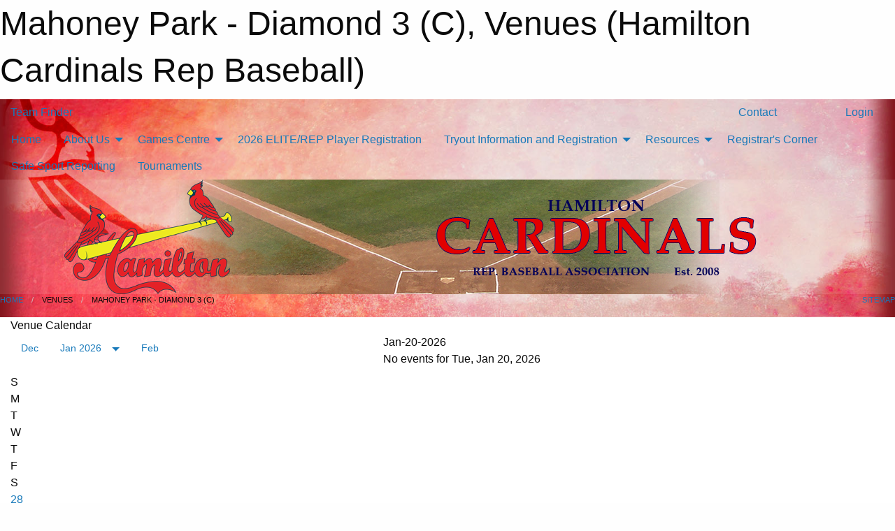

--- FILE ---
content_type: text/html; charset=utf-8
request_url: https://hamiltoncardinals.ca/Venues/268/
body_size: 9447
content:


<!DOCTYPE html>

<html class="no-js" lang="en">
<head><meta charset="utf-8" /><meta http-equiv="x-ua-compatible" content="ie=edge" /><meta name="viewport" content="width=device-width, initial-scale=1.0" /><link rel="preconnect" href="https://cdnjs.cloudflare.com" /><link rel="dns-prefetch" href="https://cdnjs.cloudflare.com" /><link rel="preconnect" href="https://fonts.gstatic.com" /><link rel="dns-prefetch" href="https://fonts.gstatic.com" /><title>
	Venues > Mahoney Park - Diamond 3 (C) (Hamilton Cardinals Rep Baseball)
</title><link rel="stylesheet" href="https://fonts.googleapis.com/css2?family=Oswald&amp;family=Roboto&amp;family=Passion+One:wght@700&amp;display=swap" />

    <!-- Compressed CSS -->
    <link rel="stylesheet" href="https://cdnjs.cloudflare.com/ajax/libs/foundation/6.7.5/css/foundation.min.css" /><link rel="stylesheet" href="https://cdnjs.cloudflare.com/ajax/libs/motion-ui/2.0.3/motion-ui.css" />

    <!--load all styles -->
    
  <meta name="keywords" content="Venue,Map,Schedule" /><meta name="description" content="hamiltoncardinals.ca powered by MBSportsWeb" />
<style type="text/css">
 body { --D-color-rgb-primary: 4,2,88; --D-color-rgb-secondary: 255,0,0; --D-color-rgb-link: 4,2,88; --D-color-rgb-link-hover: 255,0,0; --D-color-rgb-content-link: 4,2,88; --D-color-rgb-content-link-hover: 255,0,0 }  body { --D-fonts-main: 'Roboto', sans-serif }  body { --D-fonts-headings: 'Oswald', sans-serif }  body { --D-fonts-bold: 'Passion One', cursive }  body { --D-wrapper-max-width: 1200px }  .sitecontainer { background-color: rgb(131,22,29); } @media screen and (min-width: 64em) {  .sitecontainer { background-attachment: fixed; background-image: url('/domains/hamiltoncardinals.ca/bg_page.jpg'); background-position: center top; background-repeat: no-repeat; background-size: cover; } }  .sitecontainer main .wrapper { background-color: rgba(255,255,255,1); }  .bottom-drawer .content { background-color: rgba(255,255,255,1); } #wid6 .row-masthead { background-color: rgba(255,255,255,0.1); background-image: url('/domains/hamiltoncardinals.ca/bg_header.png'); background-position: center top; background-repeat: no-repeat }
</style>
<link href="/Domains/hamiltoncardinals.ca/favicon.ico" rel="shortcut icon" /><link href="/assets/responsive/css/public.min.css?v=2025.07.27" type="text/css" rel="stylesheet" media="screen" /><link href="/Utils/Styles.aspx?Mode=Responsive&amp;Version=2025.12.28.10.02.33" type="text/css" rel="stylesheet" media="screen" /><script>var clicky_site_ids = clicky_site_ids || []; clicky_site_ids.push(101029797); var clicky_custom = {};</script>
<script async src="//static.getclicky.com/js"></script>
<script async src="//static.getclicky.com/inc/javascript/video/youtube.js"></script>
<meta name="robots" content="nofollow, noarchive, nosnippet"></head>
<body>
    
    
  <h1 class="hidden">Mahoney Park - Diamond 3 (C), Venues (Hamilton Cardinals Rep Baseball)</h1>

    <form method="post" action="/Venues/268/" id="frmMain">
<div class="aspNetHidden">
<input type="hidden" name="tlrk_ssm_TSSM" id="tlrk_ssm_TSSM" value="" />
<input type="hidden" name="tlrk_sm_TSM" id="tlrk_sm_TSM" value="" />
<input type="hidden" name="__EVENTTARGET" id="__EVENTTARGET" value="" />
<input type="hidden" name="__EVENTARGUMENT" id="__EVENTARGUMENT" value="" />
<input type="hidden" name="__VIEWSTATE" id="__VIEWSTATE" value="0Zr0EcBDbU2+1cLmf3Q6dAW0yZ7Qb1AiX65KqO5ZCzNz3/h9i7DFzEMI2stBwYpdL98Gi8g1OCl4amnYFiDBRqVdSWVIQgNVuzq7QktA7WhSNnpHflZcq2nnC1UR3o+aMJmzmzFwv7/OJRBrjIMal2oj67ZyIGWkeHHqW9BmsAnPA6yM/X7TJHHYTlgNafGhqPjGecODWNAL7Ni54kzbbW07EnhChryxHomIWAQhzarpvn1cSuDadCeJEBu8xMUFRJGRZaDERvpzf58Xwkqm79pmx+9PfEeRbp+PLDFLSnXxnmquFetsIrEii9qC//QmvToNI1F3iDXfI2Q+5cGwyx1l7/OVy2NCK/gcdECV35Rnc3Gkb/NofZMa/k6GG2Udm2AA3xuClC6M4KJf6rsXM+CpB6FzyEW4/vAzJCcOuiCuq5c2mhesta/sSlF19TbzbRrFBzOZyPpLPzvWvXDLKIM9zGYuMTOjX5WK5TNwSdTCZtn04gtCcvUzm1bJci2/ZYncbzVKd5j3PRm89wOa6l/lVoHc0w0BQzjIG9Rnpm+Acv7cscEYdpnwt7KUSZhtVdgKkmTPj6+1t9/S4J5o9XOXHXQ8LUsxZKmOJ2/oT6p2qaAdn/0sNDHFzw9nGZ3xB8LDU4Y2h2h2ZU3DyMuf/UryDVjV+Jxf14jxW31fLndZ1lOcu1+oJLlAdjYTLC0r3b/[base64]/qaDm9uuC9bOx0po0q/wvWaOooZYpNEJ62T6XnJTtUmCL7AGecIFAleidlBsC2hMIsdwfYQntTaHxMmzs75rXFRwsuwHUC4MvCJSUPOjdZ+PHxkjRisjo25TA7NQm7CSMRkQGlpUyciNILKGtC/Eg7d4klHrk5XQ=" />
</div>

<script type="text/javascript">
//<![CDATA[
var theForm = document.forms['frmMain'];
if (!theForm) {
    theForm = document.frmMain;
}
function __doPostBack(eventTarget, eventArgument) {
    if (!theForm.onsubmit || (theForm.onsubmit() != false)) {
        theForm.__EVENTTARGET.value = eventTarget;
        theForm.__EVENTARGUMENT.value = eventArgument;
        theForm.submit();
    }
}
//]]>
</script>


<script src="/WebResource.axd?d=pynGkmcFUV13He1Qd6_TZJ2xduTfyYjweNNkWxZrApCJDGME89hbP6sG4sjqNJJvTlK4xij66AHbO7roKewuog2&amp;t=638901397900000000" type="text/javascript"></script>


<script src="https://ajax.aspnetcdn.com/ajax/4.5.2/1/MicrosoftAjax.js" type="text/javascript"></script>
<script src="https://ajax.aspnetcdn.com/ajax/4.5.2/1/MicrosoftAjaxWebForms.js" type="text/javascript"></script>
<script src="/assets/core/js/web/web.min.js?v=2025.07.27" type="text/javascript"></script>
<script src="https://d2i2wahzwrm1n5.cloudfront.net/ajaxz/2025.2.609/Common/Core.js" type="text/javascript"></script>
<script src="https://d2i2wahzwrm1n5.cloudfront.net/ajaxz/2025.2.609/Ajax/Ajax.js" type="text/javascript"></script>
<div class="aspNetHidden">

	<input type="hidden" name="__VIEWSTATEGENERATOR" id="__VIEWSTATEGENERATOR" value="CA0B0334" />
	<input type="hidden" name="__EVENTVALIDATION" id="__EVENTVALIDATION" value="NLTHleg0iGTuYEmeEqaBubWYf9oi/JxnjCaGm4JxevEcs4akAY+MoGQQRJ6e5mqtrbO6COFnChDKlDpSsqkIIf22VoPoxvFvi3wkJLvW/spHQH4vwWjBpNoX+E0BQOkpk0ZzL4f7TNvX82JCX5XZ/M8lBdAb3Zniv7TPN3qSd0h6109ANkTfKr2WrAyiOj8FL/G0yPl7SrzIV6Ferp6dSKWiRZ0Xj+z7jjrE/hT2Xj7qQp6OIr2uySKAjpMwK5oSob0Ew3/fUUwAsSTfo7dqhYEfGql0EHMEO8A5N6//zldNjJwz5o6gdZSdn2KPyqOK0JKNRUbMZH0zUljL7Ia5/g==" />
</div>
        <script type="text/javascript">
//<![CDATA[
Sys.WebForms.PageRequestManager._initialize('ctl00$tlrk_sm', 'frmMain', ['tctl00$tlrk_ramSU','tlrk_ramSU'], [], [], 90, 'ctl00');
//]]>
</script>

        <!-- 2025.2.609.462 --><div id="tlrk_ramSU">
	<span id="tlrk_ram" style="display:none;"></span>
</div>
        

        
  <div class="sitecontainer"><div id="row3" class="row-outer  not-editable"><div class="row-inner"><div id="wid4"><div class="outer-top-bar"><div class="wrapper row-top-bar"><div class="grid-x grid-padding-x align-middle"><div class="cell shrink show-for-small-only"><div class="cell small-6" data-responsive-toggle="top_bar_links" data-hide-for="medium"><button title="Toggle Top Bar Links" class="menu-icon" type="button" data-toggle></button></div></div><div class="cell shrink"><a href="/Seasons/Current/">Team Finder</a></div><div class="cell shrink"><div class="grid-x grid-margin-x"><div class="cell auto"><a href="https://www.facebook.com/HamiltonCardinalsRep" target="_blank" rel="noopener"><i class="fab fa-facebook" title="Facebook"></i></a></div><div class="cell auto"><a href="https://www.twitter.com/Ham_Cardinals" target="_blank" rel="noopener"><i class="fab fa-x-twitter" title="Twitter"></i></a></div><div class="cell auto"><a href="https://instagram.com/hamilton_cardinals_hcba" target="_blank" rel="noopener"><i class="fab fa-instagram" title="Instagram"></i></a></div></div></div><div class="cell auto show-for-medium"><ul class="menu align-right"><li><a href="/Contact/"><i class="fas fa-address-book" title="Contacts"></i>&nbsp;Contact</a></li><li><a href="/Search/"><i class="fas fa-search" title="Search"></i><span class="hide-for-medium">&nbsp;Search</span></a></li></ul></div><div class="cell auto medium-shrink text-right"><ul class="dropdown menu align-right" data-dropdown-menu><li><a href="/Account/Login/?ReturnUrl=%2fVenues%2f268%2f" rel="nofollow"><i class="fas fa-sign-in-alt"></i>&nbsp;Login</a></li></ul></div></div><div id="top_bar_links" class="hide-for-medium" style="display:none;"><ul class="vertical menu"><li><a href="/Contact/"><i class="fas fa-address-book" title="Contacts"></i>&nbsp;Contact</a></li><li><a href="/Search/"><i class="fas fa-search" title="Search"></i><span class="hide-for-medium">&nbsp;Search</span></a></li></ul></div></div></div>
</div></div></div><header id="header" class="hide-for-print"><div id="row9" class="row-outer  not-editable"><div class="row-inner wrapper"><div id="wid10">
</div></div></div><div id="row5" class="row-outer  not-editable"><div class="row-inner wrapper"><div id="wid7">
        <div class="cMain_ctl14-row-menu row-menu org-menu">
            
            <div class="grid-x align-middle">
                
                <nav class="cell auto">
                    <div class="title-bar" data-responsive-toggle="cMain_ctl14_menu" data-hide-for="large">
                        <div class="title-bar-left">
                            
                            <ul class="horizontal menu">
                                
                                <li><a href="/">Home</a></li>
                                
                                <li><a href="/Seasons/Current/">Team Finder</a></li>
                                
                            </ul>
                            
                        </div>
                        <div class="title-bar-right">
                            <div class="title-bar-title" data-toggle="cMain_ctl14_menu">Organization Menu&nbsp;<i class="fas fa-bars"></i></div>
                        </div>
                    </div>
                    <ul id="cMain_ctl14_menu" style="display: none;" class="vertical large-horizontal menu " data-responsive-menu="drilldown large-dropdown" data-back-button='<li class="js-drilldown-back"><a class="sh-menu-back"></a></li>'>
                        <li class="hover-nonfunction"><a href="/">Home</a></li><li class="hover-nonfunction"><a>About Us</a><ul class="menu vertical nested"><li class="hover-nonfunction"><a href="/Pages/1024/Mission_and_Vision/">Mission &amp; Vision</a></li><li class="hover-nonfunction"><a href="/Pages/1253/HCBA_Policy_Manual/">HCBA Policy Manual</a></li><li class="hover-nonfunction"><a href="/Pages/1217/By-Laws/">By-Laws</a></li><li class="hover-nonfunction"><a href="/Staff/1025/">Executive &amp; Staff</a></li><li class="hover-nonfunction"><a href="/Coaches/1026/">Current Coaches</a></li><li class="hover-nonfunction"><a href="/Contact/1027/">Contact Us</a></li></ul></li><li class="hover-nonfunction"><a>Games Centre</a><ul class="menu vertical nested"><li class="hover-nonfunction"><a href="/Schedule/">Schedule &amp; Results</a></li><li class="hover-nonfunction"><a href="/Calendar/">Organization Calendar</a></li></ul></li><li class="hover-nonfunction"><a href="/Forms/4989/2026_ELITE_REP_Player_Registration/"><i class="fab fa-wpforms"></i>2026 ELITE/REP Player Registration</a></li><li class="hover-nonfunction highlight"><a>Tryout Information and Registration</a><ul class="menu vertical nested"><li class="hover-nonfunction"><a href="/Pages/1152/Tryout_Information_and_Registration/">Tryout Information and Registration</a></li><li class="hover-nonfunction"><a href="/Pages/1153/Tryout_Policy/">Tryout Policy</a></li><li class="hover-nonfunction"><a href="/Pages/1529/HDBA_HCBA_Boundary/">HDBA/HCBA Boundary</a></li></ul></li><li class="hover-nonfunction"><a>Resources</a><ul class="menu vertical nested"><li class="hover-nonfunction"><a href="/Pages/1111/Resources/">Resources</a></li><li class="hover-nonfunction"><a href="/Public/Documents/2026_Hamilton_Cardinals_ELITE_Player_Agreement.pdf" target="_blank" rel="noopener"><i class="fa fa-file-pdf"></i>2026 ELITE Player Agreement</a></li><li class="hover-nonfunction"><a href="/Public/Documents/2026_Hamilton_Cardinals_Rep_Player_Agreement.pdf" target="_blank" rel="noopener"><i class="fa fa-file-pdf"></i>2026 REP Player Agreement</a></li><li class="hover-nonfunction"><a href="/Forms/4124/HCBA_Coach_Ejection_Incident_Form/"><i class="fab fa-wpforms"></i>HCBA Coach Ejection/Incident Form</a></li><li class="hover-nonfunction"><a href="https://www.emailmeform.com/builder/form/GZnqaAC37eWJX0K7ic0sR" target="_blank" rel="noopener"><i class="fa fa-external-link-alt"></i>ICBA Coach Ejection Report</a></li><li class="hover-nonfunction"><a href="/Pages/1234/Offer_of_Affiliation_(AP)/">Offer of Affiliation (AP)</a></li><li class="hover-nonfunction"><a href="/Pages/1240/Out_of_Province_Travel_Approval_Form/">Out of Province Travel Approval Form</a></li><li class="hover-nonfunction"><a href="/Pages/1239/8U_and_9U_Rules/">8U &amp; 9U Rules</a></li><li class="hover-nonfunction"><a href="/Pages/1241/10U_and_11U_Rules/">10U &amp; 11U Rules</a></li><li class="hover-nonfunction"><a href="/Pages/1242/12U_and_13U_Rules/">12U &amp; 13U Rules</a></li><li class="hover-nonfunction"><a href="/Pages/1243/14U_and_15U_Rules/">14U &amp; 15U Rules</a></li><li class="hover-nonfunction"><a href="/Pages/1245/16U_and_18U_Rules/">16U &amp; 18U Rules</a></li><li class="hover-nonfunction"><a href="/Pages/1244/Junior_Rules/">Junior Rules</a></li><li class="hover-nonfunction"><a href="/Pages/1246/Lightning_Guidelines/">Lightning Guidelines</a></li><li class="hover-nonfunction"><a href="/Pages/1238/Bat_Regulations/">Bat Regulations</a></li></ul></li><li class="hover-nonfunction"><a href="/Pages/5475/Registrar_s_Corner/">Registrar&#39;s Corner</a></li><li class="hover-nonfunction"><a href="https://app.alias-solution.com/contact/en/onba" target="_blank" rel="noopener"><i class="fa fa-external-link-alt"></i>Safe Sport Reporting</a></li><li class="hover-nonfunction"><a href="/Tournament-Listings/">Tournaments</a></li>
                    </ul>
                </nav>
            </div>
            
        </div>
        </div><div id="wid6"><div class="cMain_ctl17-row-masthead row-masthead"><div class="grid-x align-middle text-center"><div class="cell small-4"><a href="/"><img class="contained-image" src="/domains/hamiltoncardinals.ca/logo.png" alt="Main Logo" /></a></div><div class="cell small-8"><img class="contained-image" src="/domains/hamiltoncardinals.ca/bg_content_header.png" alt="Banner Image" /></div></div></div>
</div><div id="wid8"></div></div></div><div id="row11" class="row-outer  not-editable"><div class="row-inner wrapper"><div id="wid12">
<div class="cMain_ctl25-row-breadcrumb row-breadcrumb">
    <div class="grid-x"><div class="cell auto"><nav aria-label="You are here:" role="navigation"><ul class="breadcrumbs"><li><a href="/" title="Main Home Page">Home</a></li><li>Venues</li><li>Mahoney Park - Diamond 3 (C)</li></ul></nav></div><div class="cell shrink"><ul class="breadcrumbs"><li><a href="/Sitemap/" title="Go to the sitemap page for this website"><i class="fas fa-sitemap"></i><span class="show-for-large">&nbsp;Sitemap</span></a></li></ul></div></div>
</div>
</div></div></div></header><main id="main"><div class="wrapper"><div id="row16" class="row-outer"><div class="row-inner"><div id="wid17"></div></div></div><div id="row1" class="row-outer"><div class="row-inner"><div class="grid-x grid-padding-x"><div id="row1col2" class="cell small-12 medium-12 large-12 ">


<div class="cMain_ctl39-outer">
    <div class="mod">
        <div class="modTitle">
            Venue Calendar
        </div>
        <div class="modBody calendar">
            <div class="grid-x grid-padding-x">
                <div class="cell medium-5">
                    <div class="month"><div class="navigation"><a class="button clear prev" href="/Venues/268/?Month=12&Year=2025">Dec</a><button class="button clear dropdown current" type="button" data-toggle="quickjump">Jan 2026</button><div class="dropdown-pane" style="width:200px;" data-position="bottom" data-alignment="center" id="quickjump" data-dropdown data-auto-focus="true"><ul class="vertical menu"><li class="text-center"><a href="/Venues/268/?Month=9&Year=2025">Sep 2025</a></li><li class="text-center"><a href="/Venues/268/?Month=10&Year=2025">Oct 2025</a></li><li class="text-center"><a href="/Venues/268/?Month=11&Year=2025">Nov 2025</a></li><li class="text-center"><a href="/Venues/268/?Month=12&Year=2025">Dec 2025</a></li><li class="text-center"><span>** Jan 2026 **</span></li><li class="text-center"><a href="/Venues/268/?Month=2&Year=2026">Feb 2026</a></li><li class="text-center"><a href="/Venues/268/?Month=3&Year=2026">Mar 2026</a></li><li class="text-center"><a href="/Venues/268/?Month=4&Year=2026">Apr 2026</a></li><li class="text-center"><a href="/Venues/268/?Month=5&Year=2026">May 2026</a></li><li class="text-center"><a href="/Venues/268/?Month=6&Year=2026">Jun 2026</a></li><li class="text-center"><a href="/Venues/268/?Month=7&Year=2026">Jul 2026</a></li></ul></div><a class="button clear next" href="/Venues/268/?Month=2&Year=2026">Feb</a></div><div class="week header"><div class="day">S</div><div class="day">M</div><div class="day">T</div><div class="day">W</div><div class="day">T</div><div class="day">F</div><div class="day">S</div></div><div class="week"><a id="Dec-28-2025" onclick="show_day('Dec-28-2025')" class="day other">28<div class="caldots"></div></a><a id="Dec-29-2025" onclick="show_day('Dec-29-2025')" class="day other">29<div class="caldots"></div></a><a id="Dec-30-2025" onclick="show_day('Dec-30-2025')" class="day other">30<div class="caldots"></div></a><a id="Dec-31-2025" onclick="show_day('Dec-31-2025')" class="day other">31<div class="caldots"></div></a><a id="Jan-01-2026" onclick="show_day('Jan-01-2026')" class="day">1<div class="caldots"></div></a><a id="Jan-02-2026" onclick="show_day('Jan-02-2026')" class="day">2<div class="caldots"></div></a><a id="Jan-03-2026" onclick="show_day('Jan-03-2026')" class="day">3<div class="caldots"></div></a></div><div class="week"><a id="Jan-04-2026" onclick="show_day('Jan-04-2026')" class="day">4<div class="caldots"></div></a><a id="Jan-05-2026" onclick="show_day('Jan-05-2026')" class="day">5<div class="caldots"></div></a><a id="Jan-06-2026" onclick="show_day('Jan-06-2026')" class="day">6<div class="caldots"></div></a><a id="Jan-07-2026" onclick="show_day('Jan-07-2026')" class="day">7<div class="caldots"></div></a><a id="Jan-08-2026" onclick="show_day('Jan-08-2026')" class="day">8<div class="caldots"></div></a><a id="Jan-09-2026" onclick="show_day('Jan-09-2026')" class="day">9<div class="caldots"></div></a><a id="Jan-10-2026" onclick="show_day('Jan-10-2026')" class="day">10<div class="caldots"></div></a></div><div class="week"><a id="Jan-11-2026" onclick="show_day('Jan-11-2026')" class="day">11<div class="caldots"></div></a><a id="Jan-12-2026" onclick="show_day('Jan-12-2026')" class="day">12<div class="caldots"></div></a><a id="Jan-13-2026" onclick="show_day('Jan-13-2026')" class="day">13<div class="caldots"></div></a><a id="Jan-14-2026" onclick="show_day('Jan-14-2026')" class="day">14<div class="caldots"></div></a><a id="Jan-15-2026" onclick="show_day('Jan-15-2026')" class="day">15<div class="caldots"></div></a><a id="Jan-16-2026" onclick="show_day('Jan-16-2026')" class="day">16<div class="caldots"></div></a><a id="Jan-17-2026" onclick="show_day('Jan-17-2026')" class="day">17<div class="caldots"></div></a></div><div class="week"><a id="Jan-18-2026" onclick="show_day('Jan-18-2026')" class="day">18<div class="caldots"></div></a><a id="Jan-19-2026" onclick="show_day('Jan-19-2026')" class="day">19<div class="caldots"></div></a><a id="Jan-20-2026" onclick="show_day('Jan-20-2026')" class="day today">20<div class="caldots"></div></a><a id="Jan-21-2026" onclick="show_day('Jan-21-2026')" class="day">21<div class="caldots"></div></a><a id="Jan-22-2026" onclick="show_day('Jan-22-2026')" class="day">22<div class="caldots"></div></a><a id="Jan-23-2026" onclick="show_day('Jan-23-2026')" class="day">23<div class="caldots"></div></a><a id="Jan-24-2026" onclick="show_day('Jan-24-2026')" class="day">24<div class="caldots"></div></a></div><div class="week"><a id="Jan-25-2026" onclick="show_day('Jan-25-2026')" class="day">25<div class="caldots"></div></a><a id="Jan-26-2026" onclick="show_day('Jan-26-2026')" class="day">26<div class="caldots"></div></a><a id="Jan-27-2026" onclick="show_day('Jan-27-2026')" class="day">27<div class="caldots"></div></a><a id="Jan-28-2026" onclick="show_day('Jan-28-2026')" class="day">28<div class="caldots"></div></a><a id="Jan-29-2026" onclick="show_day('Jan-29-2026')" class="day">29<div class="caldots"></div></a><a id="Jan-30-2026" onclick="show_day('Jan-30-2026')" class="day">30<div class="caldots"></div></a><a id="Jan-31-2026" onclick="show_day('Jan-31-2026')" class="day">31<div class="caldots"></div></a></div></div><div class="callout"><div class="grid-x grid-padding-x align-middle"><div class="cell auto"><div class="h5">Mahoney Park - Diamond 3 (C)</div>1665 Barton St E, Hamilton, ON&nbsp;&nbsp;          </div><div class="cell shrink"><a target="_blank" href="https://maps.google.com?q=1665+Barton+St+E+Hamilton+ON">Map</a></div></div></div>

                    <div class="card" style="display:none;">
                        <input class="toggler" type="checkbox" id="chk_filters_0">
                        <label class="card-divider h4" for="chk_filters_0">
                            <span class="h4">Filters</span>
                        </label>
                        <div class="card-section togglable">
                            <ul class="accordion" data-accordion="">
                                <li class="accordion-item is-active" data-accordion-item="">
                                    <a href="#" class="accordion-title">Event Types</a>
                                    <div class="accordion-content" data-tab-content="">
                                        <div class="grid-x small-up-1">
                                            <div class="cell">
                                                <input id="cMain_ctl39_chk_filter_home" type="checkbox" name="ctl00$cMain$ctl39$chk_filter_home" /><label for="cMain_ctl39_chk_filter_home">Home Games</label>
                                            </div>
                                            <div class="cell">
                                                <input id="cMain_ctl39_chk_filter_away" type="checkbox" name="ctl00$cMain$ctl39$chk_filter_away" /><label for="cMain_ctl39_chk_filter_away">Away Games</label>
                                            </div>
                                            <div class="cell">
                                                <input id="cMain_ctl39_chk_filter_practices" type="checkbox" name="ctl00$cMain$ctl39$chk_filter_practices" /><label for="cMain_ctl39_chk_filter_practices">Practices</label>
                                            </div>
                                            <div class="cell">
                                                <input id="cMain_ctl39_chk_filter_tournaments" type="checkbox" name="ctl00$cMain$ctl39$chk_filter_tournaments" /><label for="cMain_ctl39_chk_filter_tournaments">Team Tournaments</label>
                                            </div>
                                            <div class="cell">
                                                <input id="cMain_ctl39_chk_filter_tournament_games" type="checkbox" name="ctl00$cMain$ctl39$chk_filter_tournament_games" /><label for="cMain_ctl39_chk_filter_tournament_games">Team Tournament Games</label>
                                            </div>
                                            <div class="cell">
                                                <input id="cMain_ctl39_chk_filter_events" type="checkbox" name="ctl00$cMain$ctl39$chk_filter_events" /><label for="cMain_ctl39_chk_filter_events">Other Events</label>
                                            </div>
                                        </div>
                                    </div>
                                </li>
                                <li class="accordion-item" data-accordion-item="">
                                    <a href="#" class="accordion-title">Label(s)</a>
                                    <div class="accordion-content" data-tab-content="">
                                        <textarea name="ctl00$cMain$ctl39$txt_filter_labels" rows="2" cols="20" id="cMain_ctl39_txt_filter_labels" style="width:100%;">
</textarea>
                                    </div>
                                </li>
                                <li class="accordion-item" data-accordion-item="">
                                    <a href="#" class="accordion-title">Included Sites</a>
                                    <div class="accordion-content" data-tab-content="">
                                        <div class="grid-x small-up-1">
                                            <div class="cell">
                                                <input id="cMain_ctl39_rb_filter_show_all" type="radio" name="ctl00$cMain$ctl39$filter_sites" value="all" /><label for="cMain_ctl39_rb_filter_show_all">All Teams</label>
                                            </div>
                                            <div class="cell">
                                                <input id="cMain_ctl39_rb_filter_show_favs" type="radio" name="ctl00$cMain$ctl39$filter_sites" value="fav" /><label for="cMain_ctl39_rb_filter_show_favs">My Favourites</label>
                                            </div>
                                        </div>
                                    </div>
                                </li>
                            </ul>
                            <input type="submit" name="ctl00$cMain$ctl39$btn_filter_update" value="Update Filters" id="cMain_ctl39_btn_filter_update" class="button expanded text-center" />
                        </div>
                    </div>

                </div>
                <div class="cell medium-7">
                    <div class="heading-1-wrapper"><div class="heading-1"><span class="pre"></span><span class="text">Choose Day</span><span class="suf"></span></div></div><div class="cal-items"><div class="day-details other" id="day-Dec-21-2025"><div class="empty">No events for Sun, Dec 21, 2025</div></div><div class="day-details other" id="day-Dec-22-2025"><div class="empty">No events for Mon, Dec 22, 2025</div></div><div class="day-details other" id="day-Dec-23-2025"><div class="empty">No events for Tue, Dec 23, 2025</div></div><div class="day-details other" id="day-Dec-24-2025"><div class="empty">No events for Wed, Dec 24, 2025</div></div><div class="day-details other" id="day-Dec-25-2025"><div class="empty">No events for Thu, Dec 25, 2025</div></div><div class="day-details other" id="day-Dec-26-2025"><div class="empty">No events for Fri, Dec 26, 2025</div></div><div class="day-details other" id="day-Dec-27-2025"><div class="empty">No events for Sat, Dec 27, 2025</div></div><div class="day-details other" id="day-Dec-28-2025"><div class="empty">No events for Sun, Dec 28, 2025</div></div><div class="day-details other" id="day-Dec-29-2025"><div class="empty">No events for Mon, Dec 29, 2025</div></div><div class="day-details other" id="day-Dec-30-2025"><div class="empty">No events for Tue, Dec 30, 2025</div></div><div class="day-details other" id="day-Dec-31-2025"><div class="empty">No events for Wed, Dec 31, 2025</div></div><div class="day-details " id="day-Jan-01-2026"><div class="empty">No events for Thu, Jan 01, 2026</div></div><div class="day-details " id="day-Jan-02-2026"><div class="empty">No events for Fri, Jan 02, 2026</div></div><div class="day-details " id="day-Jan-03-2026"><div class="empty">No events for Sat, Jan 03, 2026</div></div><div class="day-details " id="day-Jan-04-2026"><div class="empty">No events for Sun, Jan 04, 2026</div></div><div class="day-details " id="day-Jan-05-2026"><div class="empty">No events for Mon, Jan 05, 2026</div></div><div class="day-details " id="day-Jan-06-2026"><div class="empty">No events for Tue, Jan 06, 2026</div></div><div class="day-details " id="day-Jan-07-2026"><div class="empty">No events for Wed, Jan 07, 2026</div></div><div class="day-details " id="day-Jan-08-2026"><div class="empty">No events for Thu, Jan 08, 2026</div></div><div class="day-details " id="day-Jan-09-2026"><div class="empty">No events for Fri, Jan 09, 2026</div></div><div class="day-details " id="day-Jan-10-2026"><div class="empty">No events for Sat, Jan 10, 2026</div></div><div class="day-details " id="day-Jan-11-2026"><div class="empty">No events for Sun, Jan 11, 2026</div></div><div class="day-details " id="day-Jan-12-2026"><div class="empty">No events for Mon, Jan 12, 2026</div></div><div class="day-details " id="day-Jan-13-2026"><div class="empty">No events for Tue, Jan 13, 2026</div></div><div class="day-details " id="day-Jan-14-2026"><div class="empty">No events for Wed, Jan 14, 2026</div></div><div class="day-details " id="day-Jan-15-2026"><div class="empty">No events for Thu, Jan 15, 2026</div></div><div class="day-details " id="day-Jan-16-2026"><div class="empty">No events for Fri, Jan 16, 2026</div></div><div class="day-details " id="day-Jan-17-2026"><div class="empty">No events for Sat, Jan 17, 2026</div></div><div class="day-details " id="day-Jan-18-2026"><div class="empty">No events for Sun, Jan 18, 2026</div></div><div class="day-details " id="day-Jan-19-2026"><div class="empty">No events for Mon, Jan 19, 2026</div></div><div class="day-details today" id="day-Jan-20-2026"><div class="empty">No events for Tue, Jan 20, 2026</div></div><div class="day-details " id="day-Jan-21-2026"><div class="empty">No events for Wed, Jan 21, 2026</div></div><div class="day-details " id="day-Jan-22-2026"><div class="empty">No events for Thu, Jan 22, 2026</div></div><div class="day-details " id="day-Jan-23-2026"><div class="empty">No events for Fri, Jan 23, 2026</div></div><div class="day-details " id="day-Jan-24-2026"><div class="empty">No events for Sat, Jan 24, 2026</div></div><div class="day-details " id="day-Jan-25-2026"><div class="empty">No events for Sun, Jan 25, 2026</div></div><div class="day-details " id="day-Jan-26-2026"><div class="empty">No events for Mon, Jan 26, 2026</div></div><div class="day-details " id="day-Jan-27-2026"><div class="empty">No events for Tue, Jan 27, 2026</div></div><div class="day-details " id="day-Jan-28-2026"><div class="empty">No events for Wed, Jan 28, 2026</div></div><div class="day-details " id="day-Jan-29-2026"><div class="empty">No events for Thu, Jan 29, 2026</div></div><div class="day-details " id="day-Jan-30-2026"><div class="empty">No events for Fri, Jan 30, 2026</div></div><div class="day-details " id="day-Jan-31-2026"><div class="empty">No events for Sat, Jan 31, 2026</div></div><div class="day-details other" id="day-Feb-01-2026"><div class="empty">No events for Sun, Feb 01, 2026</div></div><div class="day-details other" id="day-Feb-02-2026"><div class="empty">No events for Mon, Feb 02, 2026</div></div><div class="day-details other" id="day-Feb-03-2026"><div class="empty">No events for Tue, Feb 03, 2026</div></div><div class="day-details other" id="day-Feb-04-2026"><div class="empty">No events for Wed, Feb 04, 2026</div></div><div class="day-details other" id="day-Feb-05-2026"><div class="empty">No events for Thu, Feb 05, 2026</div></div><div class="day-details other" id="day-Feb-06-2026"><div class="empty">No events for Fri, Feb 06, 2026</div></div><div class="day-details other" id="day-Feb-07-2026"><div class="empty">No events for Sat, Feb 07, 2026</div></div><div class="day-details other" id="day-Feb-08-2026"><div class="empty">No events for Sun, Feb 08, 2026</div></div></div>
                </div>
            </div>
        </div>
    </div>
</div>




<script type="text/javascript">

    function show_day(date) { var cell = $("#" + date); if (cell.length) { $(".day").removeClass("selected"); $(".day-details").removeClass("selected"); cell.addClass("selected"); $(".day-details").hide(); $(".heading-1 .text").text(date); $("#day-" + date).addClass("selected").fadeIn(); } }

    window.onload = function () { if (window.location.hash != "") { show_day(window.location.hash.split('#')[1]); } }

</script>

</div></div></div></div></div></main><footer id="footer" class="hide-for-print"><div id="row13" class="row-outer  not-editable"><div class="row-inner wrapper"><div id="wid14">
    <div class="cMain_ctl47-row-footer row-footer">
        <div class="grid-x"><div class="cell medium-6"><div class="sportsheadz"><div class="grid-x"><div class="cell small-6 text-center sh-logo"><a href="/App/" rel="noopener" title="More information about the Sportsheadz App"><img src="https://mbswcdn.com/img/sportsheadz/go-mobile.png" alt="Sportsheadz Go Mobile!" /></a></div><div class="cell small-6"><h3>Get Mobile!</h3><p>Download our mobile app to stay up to date on all the latest scores, stats, and schedules</p><div class="app-store-links"><div class="cell"><a href="/App/" rel="noopener" title="More information about the Sportsheadz App"><img src="https://mbswcdn.com/img/sportsheadz/appstorebadge-300x102.png" alt="Apple App Store" /></a></div><div class="cell"><a href="/App/" rel="noopener" title="More information about the Sportsheadz App"><img src="https://mbswcdn.com/img/sportsheadz/google-play-badge-1-300x92.png" alt="Google Play Store" /></a></div></div></div></div></div></div><div class="cell medium-6"><div class="contact"><h3>Contact Us</h3>Visit our <a href="/Contact">Contact</a> page for more contact details.</div></div></div>
    </div>
</div><div id="wid15">

<div class="cMain_ctl50-outer">
    <div class="row-footer-terms">
        <div class="grid-x grid-padding-x grid-padding-y">
            <div class="cell">
                <ul class="menu align-center">
                    <li><a href="https://mail.mbsportsweb.ca/" rel="nofollow">Webmail</a></li>
                    
                    <li><a href="/Privacy-Policy/">Privacy Policy</a></li>
                    <li><a href="/Terms-Of-Use/">Terms of Use</a></li>
                    <li><a href="/Help/">Website Help</a></li>
                    <li><a href="/Sitemap/">Sitemap</a></li>
                    <li><a href="/Contact/">Contact</a></li>
                    <li><a href="/Subscribe/">Subscribe</a></li>
                </ul>
            </div>
        </div>
    </div>
</div>
</div></div></div></footer></div>
  
  
  

        
        
        <input type="hidden" name="ctl00$hfCmd" id="hfCmd" />
        <script type="text/javascript">
            //<![CDATA[
            function get_HFID() { return "hfCmd"; }
            function toggleBio(eLink, eBio) { if (document.getElementById(eBio).style.display == 'none') { document.getElementById(eLink).innerHTML = 'Hide Bio'; document.getElementById(eBio).style.display = 'block'; } else { document.getElementById(eLink).innerHTML = 'Show Bio'; document.getElementById(eBio).style.display = 'none'; } }
            function get_WinHeight() { var h = (typeof window.innerHeight != 'undefined' ? window.innerHeight : document.body.offsetHeight); return h; }
            function get_WinWidth() { var w = (typeof window.innerWidth != 'undefined' ? window.innerWidth : document.body.offsetWidth); return w; }
            function StopPropagation(e) { e.cancelBubble = true; if (e.stopPropagation) { e.stopPropagation(); } }
            function set_cmd(n) { var t = $get(get_HFID()); t.value = n, __doPostBack(get_HFID(), "") }
            function set_cookie(n, t, i) { var r = new Date; r.setDate(r.getDate() + i), document.cookie = n + "=" + escape(t) + ";expires=" + r.toUTCString() + ";path=/;SameSite=Strict"; }
            function get_cookie(n) { var t, i; if (document.cookie.length > 0) { t = document.cookie.indexOf(n + "="); if (t != -1) return t = t + n.length + 1, i = document.cookie.indexOf(";", t), i == -1 && (i = document.cookie.length), unescape(document.cookie.substring(t, i)) } return "" }
            function Track(goal_name) { if (typeof (clicky) != "undefined") { clicky.goal(goal_name); } }
                //]]>
        </script>
    

<script type="text/javascript">
//<![CDATA[
window.__TsmHiddenField = $get('tlrk_sm_TSM');Sys.Application.add_init(function() {
    $create(Telerik.Web.UI.RadAjaxManager, {"_updatePanels":"","ajaxSettings":[],"clientEvents":{OnRequestStart:"",OnResponseEnd:""},"defaultLoadingPanelID":"","enableAJAX":true,"enableHistory":false,"links":[],"styles":[],"uniqueID":"ctl00$tlrk_ram","updatePanelsRenderMode":0}, null, null, $get("tlrk_ram"));
});
//]]>
</script>
</form>

    <script src="https://cdnjs.cloudflare.com/ajax/libs/jquery/3.6.0/jquery.min.js"></script>
    <script src="https://cdnjs.cloudflare.com/ajax/libs/what-input/5.2.12/what-input.min.js"></script>
    <!-- Compressed JavaScript -->
    <script src="https://cdnjs.cloudflare.com/ajax/libs/foundation/6.7.5/js/foundation.min.js"></script>
    <!-- Slick Carousel Compressed JavaScript -->
    <script src="/assets/responsive/js/slick.min.js?v=2025.07.27"></script>

    <script>
        $(document).foundation();

        $(".sh-menu-back").each(function () {
            var backTxt = $(this).parent().closest(".is-drilldown-submenu-parent").find("> a").text();
            $(this).text(backTxt);
        });

        $(".hover-nonfunction").on("mouseenter", function () { $(this).addClass("hover"); });
        $(".hover-nonfunction").on("mouseleave", function () { $(this).removeClass("hover"); });
        $(".hover-function").on("mouseenter touchstart", function () { $(this).addClass("hover"); setTimeout(function () { $(".hover-function.hover .hover-function-links").css("pointer-events", "auto"); }, 100); });
        $(".hover-function").on("mouseleave touchmove", function () { $(".hover-function.hover .hover-function-links").css("pointer-events", "none"); $(this).removeClass("hover"); });

        function filteritems(containerid, item_css, css_to_show) {
            if (css_to_show == "") {
                $("#" + containerid + " ." + item_css).fadeIn();
            } else {
                $("#" + containerid + " ." + item_css).hide();
                $("#" + containerid + " ." + item_css + "." + css_to_show).fadeIn();
            }
        }

    </script>

    <script> show_day('Jan-20-2026')</script>

    <script type="text/javascript">
 var alt_title = $("h1.hidden").html(); if(alt_title != "") { clicky_custom.title = alt_title; }
</script>


    

<script defer src="https://static.cloudflareinsights.com/beacon.min.js/vcd15cbe7772f49c399c6a5babf22c1241717689176015" integrity="sha512-ZpsOmlRQV6y907TI0dKBHq9Md29nnaEIPlkf84rnaERnq6zvWvPUqr2ft8M1aS28oN72PdrCzSjY4U6VaAw1EQ==" data-cf-beacon='{"version":"2024.11.0","token":"4703a2d893d945d08137aecaab2d04e6","r":1,"server_timing":{"name":{"cfCacheStatus":true,"cfEdge":true,"cfExtPri":true,"cfL4":true,"cfOrigin":true,"cfSpeedBrain":true},"location_startswith":null}}' crossorigin="anonymous"></script>
</body>
</html>
